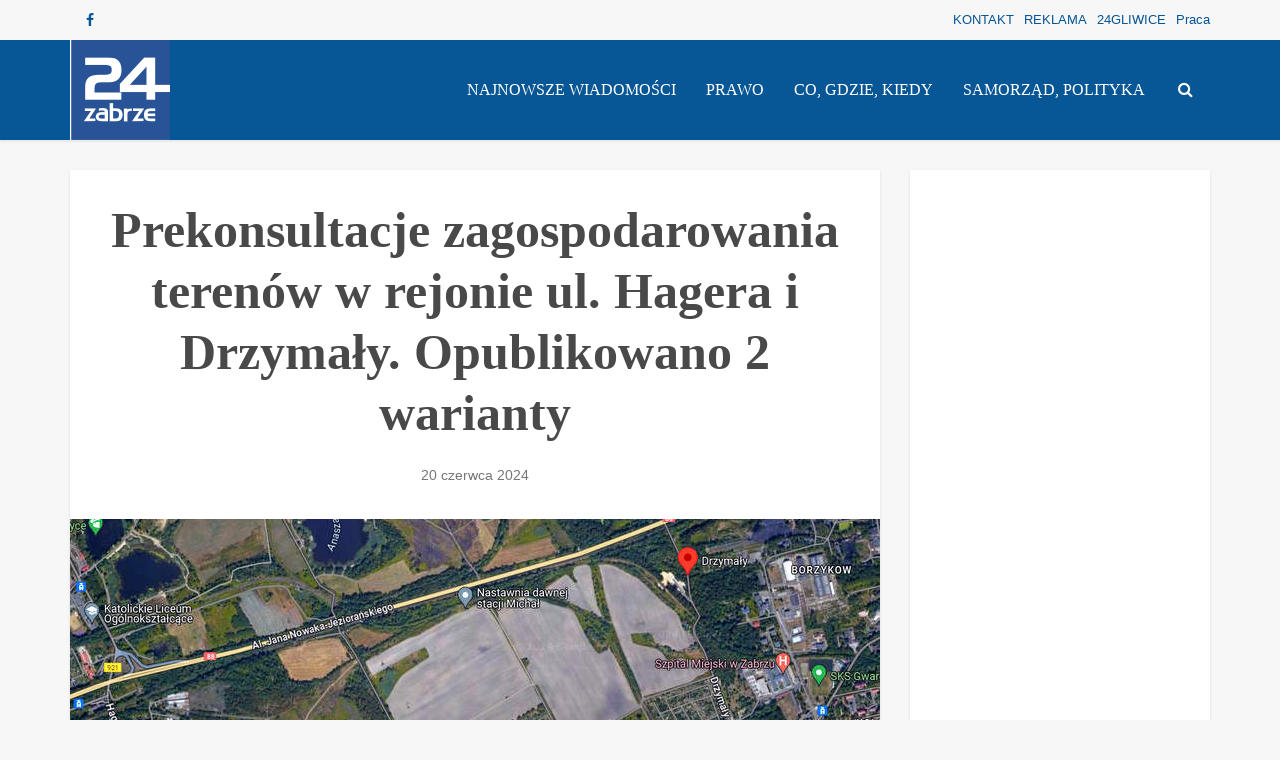

--- FILE ---
content_type: text/html; charset=UTF-8
request_url: https://www.24zabrze.pl/wiadomosci/prekonsultacje-zagospodarowania-terenow-w-rejonie-ul-hagera-i-drzymaly-opublikowano-2-warianty/
body_size: 21556
content:
<!DOCTYPE html><html lang="pl-PL" class="no-js no-svg"><head><script data-no-optimize="1">var litespeed_docref=sessionStorage.getItem("litespeed_docref");litespeed_docref&&(Object.defineProperty(document,"referrer",{get:function(){return litespeed_docref}}),sessionStorage.removeItem("litespeed_docref"));</script> <meta http-equiv="Content-Type" content="text/html; charset=UTF-8" /><meta name="viewport" content="user-scalable=yes, width=device-width, initial-scale=1.0, maximum-scale=1, minimum-scale=1"><link rel="profile" href="https://gmpg.org/xfn/11" /><title>Prekonsultacje zagospodarowania terenów w rejonie ul. Hagera i Drzymały. Opublikowano 2 warianty &#8211; 24zabrze.pl &#8211; Portal Miejski Zabrze | wiadomości</title><meta name='robots' content='max-image-preview:large' /><link rel='dns-prefetch' href='//fonts.googleapis.com' /><link rel="alternate" type="application/rss+xml" title="24zabrze.pl - Portal Miejski Zabrze | wiadomości &raquo; Kanał z wpisami" href="https://www.24zabrze.pl/wiadomosci/feed/" /><link rel="alternate" type="application/rss+xml" title="24zabrze.pl - Portal Miejski Zabrze | wiadomości &raquo; Kanał z komentarzami" href="https://www.24zabrze.pl/wiadomosci/comments/feed/" /><link rel="alternate" title="oEmbed (JSON)" type="application/json+oembed" href="https://www.24zabrze.pl/wiadomosci/wp-json/oembed/1.0/embed?url=https%3A%2F%2Fwww.24zabrze.pl%2Fwiadomosci%2Fprekonsultacje-zagospodarowania-terenow-w-rejonie-ul-hagera-i-drzymaly-opublikowano-2-warianty%2F" /><link rel="alternate" title="oEmbed (XML)" type="text/xml+oembed" href="https://www.24zabrze.pl/wiadomosci/wp-json/oembed/1.0/embed?url=https%3A%2F%2Fwww.24zabrze.pl%2Fwiadomosci%2Fprekonsultacje-zagospodarowania-terenow-w-rejonie-ul-hagera-i-drzymaly-opublikowano-2-warianty%2F&#038;format=xml" />
 <script src="//www.googletagmanager.com/gtag/js?id=G-YJ373ZYN7H"  data-cfasync="false" data-wpfc-render="false" type="text/javascript" async></script> <script data-cfasync="false" data-wpfc-render="false" type="text/javascript">var mi_version = '9.11.1';
				var mi_track_user = true;
				var mi_no_track_reason = '';
								var MonsterInsightsDefaultLocations = {"page_location":"https:\/\/www.24zabrze.pl\/wiadomosci\/prekonsultacje-zagospodarowania-terenow-w-rejonie-ul-hagera-i-drzymaly-opublikowano-2-warianty\/"};
								if ( typeof MonsterInsightsPrivacyGuardFilter === 'function' ) {
					var MonsterInsightsLocations = (typeof MonsterInsightsExcludeQuery === 'object') ? MonsterInsightsPrivacyGuardFilter( MonsterInsightsExcludeQuery ) : MonsterInsightsPrivacyGuardFilter( MonsterInsightsDefaultLocations );
				} else {
					var MonsterInsightsLocations = (typeof MonsterInsightsExcludeQuery === 'object') ? MonsterInsightsExcludeQuery : MonsterInsightsDefaultLocations;
				}

								var disableStrs = [
										'ga-disable-G-YJ373ZYN7H',
									];

				/* Function to detect opted out users */
				function __gtagTrackerIsOptedOut() {
					for (var index = 0; index < disableStrs.length; index++) {
						if (document.cookie.indexOf(disableStrs[index] + '=true') > -1) {
							return true;
						}
					}

					return false;
				}

				/* Disable tracking if the opt-out cookie exists. */
				if (__gtagTrackerIsOptedOut()) {
					for (var index = 0; index < disableStrs.length; index++) {
						window[disableStrs[index]] = true;
					}
				}

				/* Opt-out function */
				function __gtagTrackerOptout() {
					for (var index = 0; index < disableStrs.length; index++) {
						document.cookie = disableStrs[index] + '=true; expires=Thu, 31 Dec 2099 23:59:59 UTC; path=/';
						window[disableStrs[index]] = true;
					}
				}

				if ('undefined' === typeof gaOptout) {
					function gaOptout() {
						__gtagTrackerOptout();
					}
				}
								window.dataLayer = window.dataLayer || [];

				window.MonsterInsightsDualTracker = {
					helpers: {},
					trackers: {},
				};
				if (mi_track_user) {
					function __gtagDataLayer() {
						dataLayer.push(arguments);
					}

					function __gtagTracker(type, name, parameters) {
						if (!parameters) {
							parameters = {};
						}

						if (parameters.send_to) {
							__gtagDataLayer.apply(null, arguments);
							return;
						}

						if (type === 'event') {
														parameters.send_to = monsterinsights_frontend.v4_id;
							var hookName = name;
							if (typeof parameters['event_category'] !== 'undefined') {
								hookName = parameters['event_category'] + ':' + name;
							}

							if (typeof MonsterInsightsDualTracker.trackers[hookName] !== 'undefined') {
								MonsterInsightsDualTracker.trackers[hookName](parameters);
							} else {
								__gtagDataLayer('event', name, parameters);
							}
							
						} else {
							__gtagDataLayer.apply(null, arguments);
						}
					}

					__gtagTracker('js', new Date());
					__gtagTracker('set', {
						'developer_id.dZGIzZG': true,
											});
					if ( MonsterInsightsLocations.page_location ) {
						__gtagTracker('set', MonsterInsightsLocations);
					}
										__gtagTracker('config', 'G-YJ373ZYN7H', {"forceSSL":"true","link_attribution":"true"} );
										window.gtag = __gtagTracker;										(function () {
						/* https://developers.google.com/analytics/devguides/collection/analyticsjs/ */
						/* ga and __gaTracker compatibility shim. */
						var noopfn = function () {
							return null;
						};
						var newtracker = function () {
							return new Tracker();
						};
						var Tracker = function () {
							return null;
						};
						var p = Tracker.prototype;
						p.get = noopfn;
						p.set = noopfn;
						p.send = function () {
							var args = Array.prototype.slice.call(arguments);
							args.unshift('send');
							__gaTracker.apply(null, args);
						};
						var __gaTracker = function () {
							var len = arguments.length;
							if (len === 0) {
								return;
							}
							var f = arguments[len - 1];
							if (typeof f !== 'object' || f === null || typeof f.hitCallback !== 'function') {
								if ('send' === arguments[0]) {
									var hitConverted, hitObject = false, action;
									if ('event' === arguments[1]) {
										if ('undefined' !== typeof arguments[3]) {
											hitObject = {
												'eventAction': arguments[3],
												'eventCategory': arguments[2],
												'eventLabel': arguments[4],
												'value': arguments[5] ? arguments[5] : 1,
											}
										}
									}
									if ('pageview' === arguments[1]) {
										if ('undefined' !== typeof arguments[2]) {
											hitObject = {
												'eventAction': 'page_view',
												'page_path': arguments[2],
											}
										}
									}
									if (typeof arguments[2] === 'object') {
										hitObject = arguments[2];
									}
									if (typeof arguments[5] === 'object') {
										Object.assign(hitObject, arguments[5]);
									}
									if ('undefined' !== typeof arguments[1].hitType) {
										hitObject = arguments[1];
										if ('pageview' === hitObject.hitType) {
											hitObject.eventAction = 'page_view';
										}
									}
									if (hitObject) {
										action = 'timing' === arguments[1].hitType ? 'timing_complete' : hitObject.eventAction;
										hitConverted = mapArgs(hitObject);
										__gtagTracker('event', action, hitConverted);
									}
								}
								return;
							}

							function mapArgs(args) {
								var arg, hit = {};
								var gaMap = {
									'eventCategory': 'event_category',
									'eventAction': 'event_action',
									'eventLabel': 'event_label',
									'eventValue': 'event_value',
									'nonInteraction': 'non_interaction',
									'timingCategory': 'event_category',
									'timingVar': 'name',
									'timingValue': 'value',
									'timingLabel': 'event_label',
									'page': 'page_path',
									'location': 'page_location',
									'title': 'page_title',
									'referrer' : 'page_referrer',
								};
								for (arg in args) {
																		if (!(!args.hasOwnProperty(arg) || !gaMap.hasOwnProperty(arg))) {
										hit[gaMap[arg]] = args[arg];
									} else {
										hit[arg] = args[arg];
									}
								}
								return hit;
							}

							try {
								f.hitCallback();
							} catch (ex) {
							}
						};
						__gaTracker.create = newtracker;
						__gaTracker.getByName = newtracker;
						__gaTracker.getAll = function () {
							return [];
						};
						__gaTracker.remove = noopfn;
						__gaTracker.loaded = true;
						window['__gaTracker'] = __gaTracker;
					})();
									} else {
										console.log("");
					(function () {
						function __gtagTracker() {
							return null;
						}

						window['__gtagTracker'] = __gtagTracker;
						window['gtag'] = __gtagTracker;
					})();
									}</script> 
<script id="zabrz-ready" type="litespeed/javascript">window.advanced_ads_ready=function(e,a){a=a||"complete";var d=function(e){return"interactive"===a?"loading"!==e:"complete"===e};d(document.readyState)?e():document.addEventListener("readystatechange",(function(a){d(a.target.readyState)&&e()}),{once:"interactive"===a})},window.advanced_ads_ready_queue=window.advanced_ads_ready_queue||[]</script> <style id='wp-img-auto-sizes-contain-inline-css' type='text/css'>img:is([sizes=auto i],[sizes^="auto," i]){contain-intrinsic-size:3000px 1500px}
/*# sourceURL=wp-img-auto-sizes-contain-inline-css */</style><style id="litespeed-ccss">.mashsb-toggle-container{display:none;padding:11px 2% 8px;border:10px solid #fff120;position:relative;margin-bottom:10px;margin-top:0}.onoffswitch2{position:relative;display:inline-block;float:left;margin-right:3px;margin-bottom:3px;margin-left:0;background-color:#c5c5c5;color:#fff;width:42px;height:42px;line-height:42px;text-align:center}.onoffswitch2.mash-small{width:28px;height:28px;line-height:28px}.onoffswitch2:before{content:"-";display:inline-block;font-weight:700;font-size:30px;font-family:arial;vertical-align:super}.mashsb-main .mashsb-buttons .mashsb-noshadow{box-shadow:none;-webkit-box-shadow:none}html,body,div,span,h1,a,ins,ul,li,form{border:0;font-size:100%;margin:0;outline:0;padding:0;vertical-align:baseline}html{font-size:62.5%;overflow-y:scroll;overflow-x:hidden;-webkit-text-size-adjust:100%;-ms-text-size-adjust:100%;-ms-touch-action:manipulation;touch-action:manipulation}*,*:before,*:after{-webkit-box-sizing:border-box;-moz-box-sizing:border-box;box-sizing:border-box}body{background:#fff;font-style:inherit;font-weight:inherit;font-family:inherit;-webkit-font-smoothing:antialiased;text-rendering:auto}article,aside,header,main,nav{display:block}ul{list-style:none}a{text-decoration:none}a img{border:0}.container{margin:0 auto;max-width:1140px}.container:after{content:"";display:table;clear:both}.sidebar{width:300px;float:left;padding-top:15px;position:relative;min-height:1px}.vce-main-content{float:left;width:840px;padding:15px 30px 0 0}.vce-sticky .widget:last-child{margin-bottom:0}body,button,input{line-height:1.63}h1{font-style:normal;-ms-word-wrap:break-word;word-wrap:break-word}h1{line-height:1.22;margin-bottom:10px}i{font-style:italic}ins{text-decoration:none}ul{margin:0 0 30px 30px}ul{list-style:disc}li>ul{margin-bottom:0;margin-left:1.5em}img{max-width:100%;height:auto;vertical-align:middle;border:0;-ms-interpolation-mode:bicubic}button,input{font-size:100%;margin:0;vertical-align:baseline}button{border-radius:4px;font-size:14px;line-height:22px;color:#fff;text-align:center;display:inline-block;width:auto;padding:5px 10px;text-decoration:none;border:none;min-width:90px;background-position:center center;-webkit-appearance:none}button::-moz-focus-inner,input::-moz-focus-inner{border:0;padding:0}input[type=text]{color:#666;border:1px solid #ccc;border-radius:4px}input[type=text]{padding:3px}.main-navigation{clear:both;display:block;float:left;width:100%}.main-navigation ul{list-style:none;margin:0;padding:0;text-align:center}.top-nav-menu{list-style:none;margin:0;padding:0}.main-navigation li,.top-nav-menu li{display:inline-block;vertical-align:top;position:relative}.top-nav-menu li{margin:0 10px 0 0}.top-nav-menu li:last-child{margin-right:0}.main-navigation li{font-size:16px}.main-navigation a{display:block;text-decoration:none;line-height:1.25;padding:15px}.nav-menu>li>a{box-shadow:-1px 0 0 0 rgba(0,0,0,.05)}.nav-menu>li:last-child a{box-shadow:-1px 0 0 0 rgba(0,0,0,.05),1px 0 0 0 rgba(0,0,0,.05)}.main-navigation ul ul{position:absolute;top:100%;opacity:0;visibility:hidden;display:block;z-index:99999}.search-header-form-ul{box-shadow:0 3px 6px rgba(0,0,0,.2)}.main-navigation ul ul li{border-bottom:1px solid rgba(0,0,0,.05)}.main-navigation ul ul li:last-child{border-bottom:none}.main-navigation ul li.search-header-wrap>ul{display:block;opacity:0;-webkit-transform:scale(0);-moz-transform:scale(0);-ms-transform:scale(0);-o-transform:scale(0);transform:scale(0)}.search-header-wrap ul{padding:10px;width:295px;right:0;border-radius:2px}.search-header-wrap{width:50px}.search-header-form-ul li{float:left;width:100%}.header-3-wrapper .nav-menu li a{box-shadow:none!important}.header-sticky{position:fixed;top:0;left:0;width:100%;z-index:2000;height:50px;-webkit-backface-visibility:visible;backface-visibility:visible;-webkit-transform:translateY(-200%);-moz-transform:translateY(-200%);transform:translateY(-200%);will-change:transform}.header-sticky .site-title{float:left;padding:4px 0 0}.header-sticky .main-navigation{clear:none;float:right;width:auto}.header-sticky .nav-menu{position:static}.header-sticky .container{position:relative}.header-sticky .site-title img{max-height:28px}.top-nav-menu li a{font-size:13px;line-height:40px}.vce-wrap-left{float:left}.vce-wrap-right{float:right}.vce-wrap-right>ul{float:right}.vce-wrap-left>div{float:left}.site-content:before,.site-content:after{content:'';display:table}.site-content:after{clear:both}.sidebar .widget{line-height:1.57;-moz-box-shadow:0 3px 6px 0 rgba(0,0,0,.09);box-shadow:0 3px 6px 0 rgba(0,0,0,.09);margin:0 0 30px}.widget>div{padding:20px}.widget.vce-no-padding,.widget.vce-no-padding>div{padding:0!important}.nav-menu{position:relative}.vce-search-form{padding:20px}.vce-search-form .vce-search-input{width:200px;display:inline-block;vertical-align:top}.vce-search-submit{vertical-align:top;display:inline-block;width:50px;min-width:50px;height:40px;margin-left:3px;font-size:18px;margin-top:1px}.vce-search-submit{color:#fff}ins{vertical-align:middle}.top-header{font-size:13px;line-height:19px;height:40px}.soc-nav-menu{margin:0;padding:0}.soc-nav-menu li{float:left;list-style:none}.soc-nav-menu li:last-child{margin-right:0}.soc-nav-menu a:before{font-family:"FontAwesome";text-decoration:none}.soc-nav-menu a{position:relative;font-size:14px;line-height:40px;height:40px;width:40px;padding:0 8px;text-decoration:none;display:block;text-align:center}.vce-social-name{opacity:0;display:none;color:#fff;float:right;font-size:12px;margin:0 4px 0 8px}.soc-nav-menu li a[href*="facebook."]:before{content:"\f09a"}.main-header .site-title,.main-header .site-title a{font-size:80px;line-height:80px;text-decoration:none;margin-bottom:0;display:inline-block}.main-header .header-3-wrapper .site-title,.main-header .header-3-wrapper .site-title a{line-height:58px;font-size:60px}.main-header .header-3-wrapper .site-title{font-size:initial;line-height:initial}.main-header .header-3-wrapper .site-title a.has-logo{line-height:50px}.header-sticky .site-title a{font-size:36px;line-height:40px;text-decoration:none}.header-sticky .site-title a.has-logo{line-height:33px}.site-branding{text-align:center}.header-3-wrapper .site-branding{float:left;text-align:left}.header-3-wrapper .main-navigation{width:45px;float:right}.header-3-wrapper .main-navigation{width:auto;clear:none}.header-main-area{position:relative}.header-3-wrapper .site-branding{position:absolute}.header-3-wrapper .nav-menu{position:static}.main-box{padding:0;margin-bottom:30px;float:left;width:100%;-moz-box-shadow:0 3px 6px 0 rgba(0,0,0,.07);box-shadow:0 3px 6px 0 rgba(0,0,0,.07)}.site-content{padding:15px 0 0}.main-header,.main-box,.sidebar .widget,.header-sticky{-moz-box-shadow:0 1px 3px 0 rgba(0,0,0,.1);box-shadow:0 1px 3px 0 rgba(0,0,0,.1)}.search-header-form-ul .vce-search-submit{display:none}.search-header-form-ul .vce-search-form{padding:0}.search-header-form-ul .vce-search-form .vce-search-input{width:100%;border:none;height:36px;font-size:14px}.entry-meta div{line-height:1.29;display:inline-block;text-decoration:none}.entry-meta span,.entry-meta div{white-space:nowrap}.entry-meta>div:first-child:before{content:"";margin:0}.entry-meta>div:before{content:"22";margin:0 5px;font-size:12px}.vce-single .entry-header{margin:30px 0;text-align:center}h1.entry-title{line-height:1.22;margin:0 auto 15px;padding:0;width:95%}.meta-image{position:relative;overflow:hidden;z-index:10;max-width:100%}.vce-single .meta-image img{width:100%}input[type=text]{line-height:normal;width:100%;background:rgba(255,255,255,.2);border:1px solid rgba(0,0,0,.1);height:42px;padding:0 20px 0 10px}button::-moz-focus-inner{padding:0;border:0}.meta-image img{will-change:transform}#back-top{position:fixed;right:20px;bottom:0;z-index:1041;width:40px;height:40px;background:0 0;text-indent:0;color:#e8e8e8;font-size:32px;line-height:26px;padding:4px 0 0;text-align:center;border-radius:5px 5px 0 0}#back-top{display:none}#back-top i{opacity:.7}.vce-responsive-nav{display:none;font-size:32px;line-height:26px;float:left;position:relative;z-index:5000}:root .main-navigation ul ul{opacity:1}body,button,input{font-size:1.9rem}.main-navigation a{font-size:1.6rem}.sidebar .widget{font-size:1.4rem}h1{font-size:5rem}h1.entry-title{font-size:5rem}.entry-meta div{font-size:1.4rem}body{background-color:#f7f7f7;background-repeat:no-repeat;background-size:contain;background-attachment:fixed;background-position:center bottom}body{font-family:'Arimo';font-weight:400}h1,.site-title,.site-title a{font-family:'Fira Sans Condensed';font-weight:800}.main-navigation a{font-family:'Roboto';font-weight:400}body,button,input{color:#303030}h1{color:#494949}a{color:#dd2c2c}button{background-color:#dd2c2c}.entry-meta div{color:#777}.main-box{background:#fff}.main-box-single{background:#fff}.sidebar .widget{background:#fff}.sidebar .widget{color:#444}.top-header{background:#f7f7f7}.top-header,.top-header a{color:#075696}.header-3-wrapper{height:100px}.header-3-wrapper .site-branding{top:0;left:0}.site-title a{color:#111}.main-header{background-color:#075696}.header-3-wrapper .nav-menu>li>a{padding:40px 15px}.header-sticky{background:rgba(7,86,150,.95)}.main-navigation a{color:#fff}.vce-responsive-nav{color:#fff}.main-navigation ul ul{background-color:#110e7f}.search-header-wrap ul{border-top:2px solid #fff}#back-top{background:#323232}.nav-menu li a{text-transform:uppercase}.fa{display:inline-block;font:normal normal normal 14px/1 FontAwesome;font-size:inherit;text-rendering:auto;-webkit-font-smoothing:antialiased;-moz-osx-font-smoothing:grayscale}.fa-search:before{content:"\f002"}.fa-bars:before{content:"\f0c9"}.fa-angle-up:before{content:"\f106"}@media only screen and (min-width:1024px) and (max-width:1200px){.container{max-width:1000px}.vce-main-content{width:700px}.main-navigation ul ul{display:none}.top-header{overflow:hidden}.header-sticky .main-navigation a{padding:15px 10px}.main-navigation a{padding:15px 9px 15px}.search-header-wrap a{padding:15px}.header-3-wrapper .site-branding{max-width:300px}h1.entry-title{width:540px}.entry-title{display:block}}@media only screen and (min-width:670px) and (max-width:1023px){.header-sticky .main-navigation a{padding:15px 10px}.header-3-wrapper .site-branding{max-width:300px}.header-3-wrapper .nav-menu>li>a{padding:0 15px}h1.entry-title{width:540px}.entry-title{display:block}}@media only screen and (max-width:1023px){.container{max-width:90%}.vce-main-content{width:100%;padding:15px 0!important}.main-navigation ul ul{display:none}.vce-res-nav{float:left;position:absolute;left:0}.header-3-wrapper{height:50px!important;padding-top:0!important;text-align:center}.header-3-wrapper .site-branding{position:relative;float:none;top:0!important;left:initial!important;text-align:center;max-width:initial;padding:3px 0 7px}.site-branding{padding:4px 0 7px;display:inline-block}.site-branding img{max-width:120px;max-height:28px}.header-sticky .site-title{float:none;display:inline-block;padding:0}.header-sticky .vce-responsive-nav{position:absolute;left:0}.header-sticky{text-align:center}.main-header .header-3-wrapper .site-title,.main-header .header-3-wrapper .site-title a.has-logo{line-height:40px!important;font-size:26px!important}.sidebar{margin:0 auto 20px;float:none!important;display:block;clear:both;padding-top:0!important;width:100%;max-width:300px}h1.entry-title{max-width:100%}.vce-responsive-nav{display:block;margin:10px 0 9px}.nav-menu,.top-header{display:none}.main-header .site-title,.main-header .site-title a{line-height:36px!important;font-size:40px!important}li>ul{margin:0}}@media only screen and (min-width:200px) and (max-width:670px){html{margin-top:0!important;overflow-x:visible}html body,button,input{font-size:14px;line-height:22px}.container{max-width:95%}.vce-main-content{padding:0 0 10px!important}.main-box,.sidebar .widget{margin-bottom:10px}.vce-wrap-left,.vce-wrap-right{width:100%;max-width:100%;text-align:center}.vce-single .entry-header{margin:20px 0}.vce-wrap-left,.vce-wrap-right{text-align:center}body h1.entry-title{font-size:24px;line-height:1.4;padding:0 20px;max-width:80%;margin-top:5px;margin-bottom:5px}body h1{font-size:24px;line-height:34px;margin-bottom:10px}.vce-wrap-right>ul{float:none;display:inline-block;margin:10px 0 0}.entry-meta div{font-size:1.2rem!important}.vce-search-submit{position:absolute;right:0}}ins.adsbygoogle{background-color:transparent;padding:0}</style><link rel="preload" data-asynced="1" data-optimized="2" as="style" onload="this.onload=null;this.rel='stylesheet'" href="https://www.24zabrze.pl/wiadomosci/wp-content/litespeed/ucss/79f616e6749514461ac9e1489dd83d92.css?ver=90b41" /><script data-optimized="1" type="litespeed/javascript" data-src="https://www.24zabrze.pl/wiadomosci/wp-content/plugins/litespeed-cache/assets/js/css_async.min.js"></script> <style id='vce-style-inline-css' type='text/css'>body, button, input, select, textarea {font-size: 1.9rem;}.vce-single .entry-headline p{font-size: 3.0rem;}.main-navigation a{font-size: 1.6rem;}.sidebar .widget-title{font-size: 1.8rem;}.sidebar .widget, .vce-lay-c .entry-content, .vce-lay-h .entry-content {font-size: 1.4rem;}.vce-featured-link-article{font-size: 5.2rem;}.vce-featured-grid-big.vce-featured-grid .vce-featured-link-article{font-size: 3.4rem;}.vce-featured-grid .vce-featured-link-article{font-size: 2.2rem;}h1 { font-size: 5.0rem; }h2 { font-size: 3.4rem; }h3 { font-size: 2.9rem; }h4 { font-size: 2.5rem; }h5 { font-size: 2.0rem; }h6 { font-size: 1.8rem; }.comment-reply-title, .main-box-title{font-size: 2.2rem;}h1.entry-title{font-size: 5.0rem;}.vce-lay-a .entry-title a{font-size: 5.0rem;}.vce-lay-b .entry-title{font-size: 2.8rem;}.vce-lay-c .entry-title, .vce-sid-none .vce-lay-c .entry-title{font-size: 2.8rem;}.vce-lay-d .entry-title{font-size: 1.7rem;}.vce-lay-e .entry-title{font-size: 1.6rem;}.vce-lay-f .entry-title{font-size: 1.4rem;}.vce-lay-g .entry-title a, .vce-lay-g .entry-title a:hover{font-size: 4.0rem;}.vce-lay-h .entry-title{font-size: 2.8rem;}.entry-meta div,.entry-meta div a,.vce-lay-g .meta-item,.vce-lay-c .meta-item{font-size: 1.4rem;}.vce-lay-d .meta-category a,.vce-lay-d .entry-meta div,.vce-lay-d .entry-meta div a,.vce-lay-e .entry-meta div,.vce-lay-e .entry-meta div a,.vce-lay-e .fn,.vce-lay-e .meta-item{font-size: 1.3rem;}body {background-color:#f7f7f7;background-repeat:no-repeat;background-size:contain;background-attachment:fixed;background-position:center bottom;}body,.mks_author_widget h3,.site-description,.meta-category a,textarea {font-family: 'Arimo';font-weight: 400;}h1,h2,h3,h4,h5,h6,blockquote,.vce-post-link,.site-title,.site-title a,.main-box-title,.comment-reply-title,.entry-title a,.vce-single .entry-headline p,.vce-prev-next-link,.author-title,.mks_pullquote,.widget_rss ul li .rsswidget,#bbpress-forums .bbp-forum-title,#bbpress-forums .bbp-topic-permalink {font-family: 'Fira Sans Condensed';font-weight: 800;}.main-navigation a,.sidr a{font-family: 'Roboto';font-weight: 400;}.vce-single .entry-content,.vce-single .entry-headline,.vce-single .entry-footer,.vce-share-bar {width: 730px;}.vce-lay-a .lay-a-content{width: 730px;max-width: 730px;}.vce-page .entry-content,.vce-page .entry-title-page {width: 760px;}.vce-sid-none .vce-single .entry-content,.vce-sid-none .vce-single .entry-headline,.vce-sid-none .vce-single .entry-footer {width: 760px;}.vce-sid-none .vce-page .entry-content,.vce-sid-none .vce-page .entry-title-page,.error404 .entry-content {width: 600px;max-width: 600px;}body, button, input, select, textarea{color: #303030;}h1,h2,h3,h4,h5,h6,.entry-title a,.prev-next-nav a,#bbpress-forums .bbp-forum-title, #bbpress-forums .bbp-topic-permalink,.woocommerce ul.products li.product .price .amount{color: #494949;}a,.entry-title a:hover,.vce-prev-next-link:hover,.vce-author-links a:hover,.required,.error404 h4,.prev-next-nav a:hover,#bbpress-forums .bbp-forum-title:hover, #bbpress-forums .bbp-topic-permalink:hover,.woocommerce ul.products li.product h3:hover,.woocommerce ul.products li.product h3:hover mark,.main-box-title a:hover{color: #dd2c2c;}.vce-square,.vce-main-content .mejs-controls .mejs-time-rail .mejs-time-current,button,input[type="button"],input[type="reset"],input[type="submit"],.vce-button,.pagination-wapper a,#vce-pagination .next.page-numbers,#vce-pagination .prev.page-numbers,#vce-pagination .page-numbers,#vce-pagination .page-numbers.current,.vce-link-pages a,#vce-pagination a,.vce-load-more a,.vce-slider-pagination .owl-nav > div,.vce-mega-menu-posts-wrap .owl-nav > div,.comment-reply-link:hover,.vce-featured-section a,.vce-lay-g .vce-featured-info .meta-category a,.vce-404-menu a,.vce-post.sticky .meta-image:before,#vce-pagination .page-numbers:hover,#bbpress-forums .bbp-pagination .current,#bbpress-forums .bbp-pagination a:hover,.woocommerce #respond input#submit,.woocommerce a.button,.woocommerce button.button,.woocommerce input.button,.woocommerce ul.products li.product .added_to_cart,.woocommerce #respond input#submit:hover,.woocommerce a.button:hover,.woocommerce button.button:hover,.woocommerce input.button:hover,.woocommerce ul.products li.product .added_to_cart:hover,.woocommerce #respond input#submit.alt,.woocommerce a.button.alt,.woocommerce button.button.alt,.woocommerce input.button.alt,.woocommerce #respond input#submit.alt:hover, .woocommerce a.button.alt:hover, .woocommerce button.button.alt:hover, .woocommerce input.button.alt:hover,.woocommerce span.onsale,.woocommerce .widget_price_filter .ui-slider .ui-slider-range,.woocommerce .widget_price_filter .ui-slider .ui-slider-handle,.comments-holder .navigation .page-numbers.current,.vce-lay-a .vce-read-more:hover,.vce-lay-c .vce-read-more:hover,body div.wpforms-container-full .wpforms-form input[type=submit], body div.wpforms-container-full .wpforms-form button[type=submit], body div.wpforms-container-full .wpforms-form .wpforms-page-button,body div.wpforms-container-full .wpforms-form input[type=submit]:hover, body div.wpforms-container-full .wpforms-form button[type=submit]:hover, body div.wpforms-container-full .wpforms-form .wpforms-page-button:hover,.wp-block-search__button {background-color: #dd2c2c;}#vce-pagination .page-numbers,.comments-holder .navigation .page-numbers{background: transparent;color: #dd2c2c;border: 1px solid #dd2c2c;}.comments-holder .navigation .page-numbers:hover{background: #dd2c2c;border: 1px solid #dd2c2c;}.bbp-pagination-links a{background: transparent;color: #dd2c2c;border: 1px solid #dd2c2c !important;}#vce-pagination .page-numbers.current,.bbp-pagination-links span.current,.comments-holder .navigation .page-numbers.current{border: 1px solid #dd2c2c;}.widget_categories .cat-item:before,.widget_categories .cat-item .count{background: #dd2c2c;}.comment-reply-link,.vce-lay-a .vce-read-more,.vce-lay-c .vce-read-more{border: 1px solid #dd2c2c;}.entry-meta div,.entry-meta-count,.entry-meta div a,.comment-metadata a,.meta-category span,.meta-author-wrapped,.wp-caption .wp-caption-text,.widget_rss .rss-date,.sidebar cite,.site-footer cite,.sidebar .vce-post-list .entry-meta div,.sidebar .vce-post-list .entry-meta div a,.sidebar .vce-post-list .fn,.sidebar .vce-post-list .fn a,.site-footer .vce-post-list .entry-meta div,.site-footer .vce-post-list .entry-meta div a,.site-footer .vce-post-list .fn,.site-footer .vce-post-list .fn a,#bbpress-forums .bbp-topic-started-by,#bbpress-forums .bbp-topic-started-in,#bbpress-forums .bbp-forum-info .bbp-forum-content,#bbpress-forums p.bbp-topic-meta,span.bbp-admin-links a,.bbp-reply-post-date,#bbpress-forums li.bbp-header,#bbpress-forums li.bbp-footer,.woocommerce .woocommerce-result-count,.woocommerce .product_meta{color: #777777;}.main-box-title, .comment-reply-title, .main-box-head{background: #f2f2f2;color: #a5a5a5;}.main-box-title a{color: #a5a5a5;}.sidebar .widget .widget-title a{color: #a5a5a5;}.main-box,.comment-respond,.prev-next-nav{background: #ffffff;}.vce-post,ul.comment-list > li.comment,.main-box-single,.ie8 .vce-single,#disqus_thread,.vce-author-card,.vce-author-card .vce-content-outside,.mks-bredcrumbs-container,ul.comment-list > li.pingback{background: #ffffff;}.mks_tabs.horizontal .mks_tab_nav_item.active{border-bottom: 1px solid #ffffff;}.mks_tabs.horizontal .mks_tab_item,.mks_tabs.vertical .mks_tab_nav_item.active,.mks_tabs.horizontal .mks_tab_nav_item.active{background: #ffffff;}.mks_tabs.vertical .mks_tab_nav_item.active{border-right: 1px solid #ffffff;}#vce-pagination,.vce-slider-pagination .owl-controls,.vce-content-outside,.comments-holder .navigation{background: #ffffff;}.sidebar .widget-title{background: #f7f7f7;color: #075696;}.sidebar .widget{background: #ffffff;}.sidebar .widget,.sidebar .widget li a,.sidebar .mks_author_widget h3 a,.sidebar .mks_author_widget h3,.sidebar .vce-search-form .vce-search-input,.sidebar .vce-search-form .vce-search-input:focus{color: #444444;}.sidebar .widget li a:hover,.sidebar .widget a,.widget_nav_menu li.menu-item-has-children:hover:after,.widget_pages li.page_item_has_children:hover:after{color: #075696;}.sidebar .tagcloud a {border: 1px solid #075696;}.sidebar .mks_author_link,.sidebar .tagcloud a:hover,.sidebar .mks_themeforest_widget .more,.sidebar button,.sidebar input[type="button"],.sidebar input[type="reset"],.sidebar input[type="submit"],.sidebar .vce-button,.sidebar .bbp_widget_login .button{background-color: #075696;}.sidebar .mks_author_widget .mks_autor_link_wrap,.sidebar .mks_themeforest_widget .mks_read_more,.widget .meks-instagram-follow-link {background: #f3f3f3;}.sidebar #wp-calendar caption,.sidebar .recentcomments,.sidebar .post-date,.sidebar #wp-calendar tbody{color: rgba(68,68,68,0.7);}.site-footer{background: #373941;}.site-footer .widget-title{color: #ffffff;}.site-footer,.site-footer .widget,.site-footer .widget li a,.site-footer .mks_author_widget h3 a,.site-footer .mks_author_widget h3,.site-footer .vce-search-form .vce-search-input,.site-footer .vce-search-form .vce-search-input:focus{color: #ffffff;}.site-footer .widget li a:hover,.site-footer .widget a,.site-info a{color: #dddddd;}.site-footer .tagcloud a {border: 1px solid #dddddd;}.site-footer .mks_author_link,.site-footer .mks_themeforest_widget .more,.site-footer button,.site-footer input[type="button"],.site-footer input[type="reset"],.site-footer input[type="submit"],.site-footer .vce-button,.site-footer .tagcloud a:hover{background-color: #dddddd;}.site-footer #wp-calendar caption,.site-footer .recentcomments,.site-footer .post-date,.site-footer #wp-calendar tbody,.site-footer .site-info{color: rgba(255,255,255,0.7);}.top-header,.top-nav-menu li .sub-menu{background: #f7f7f7;}.top-header,.top-header a{color: #075696;}.top-header .vce-search-form .vce-search-input,.top-header .vce-search-input:focus,.top-header .vce-search-submit{color: #075696;}.top-header .vce-search-form .vce-search-input::-webkit-input-placeholder { color: #075696;}.top-header .vce-search-form .vce-search-input:-moz-placeholder { color: #075696;}.top-header .vce-search-form .vce-search-input::-moz-placeholder { color: #075696;}.top-header .vce-search-form .vce-search-input:-ms-input-placeholder { color: #075696;}.header-1-wrapper{height: 100px;padding-top: 0px;}.header-2-wrapper,.header-3-wrapper{height: 100px;}.header-2-wrapper .site-branding,.header-3-wrapper .site-branding{top: 0px;left: 0px;}.site-title a, .site-title a:hover{color: #111111;}.site-description{color: #aaaaaa;}.main-header{background-color: #075696;}.header-bottom-wrapper{background: #424242;}.vce-header-ads{margin: 5px 0;}.header-3-wrapper .nav-menu > li > a{padding: 40px 15px;}.header-sticky,.sidr{background: rgba(7,86,150,0.95);}.ie8 .header-sticky{background: #075696;}.main-navigation a,.nav-menu .vce-mega-menu > .sub-menu > li > a,.sidr li a,.vce-menu-parent{color: #ffffff;}.nav-menu > li:hover > a,.nav-menu > .current_page_item > a,.nav-menu > .current-menu-item > a,.nav-menu > .current-menu-ancestor > a,.main-navigation a.vce-item-selected,.main-navigation ul ul li:hover > a,.nav-menu ul .current-menu-item a,.nav-menu ul .current_page_item a,.vce-menu-parent:hover,.sidr li a:hover,.sidr li.sidr-class-current_page_item > a,.main-navigation li.current-menu-item.fa:before,.vce-responsive-nav{color: #ffffff;}#sidr-id-vce_main_navigation_menu .soc-nav-menu li a:hover {color: #075696;}.nav-menu > li:hover > a,.nav-menu > .current_page_item > a,.nav-menu > .current-menu-item > a,.nav-menu > .current-menu-ancestor > a,.main-navigation a.vce-item-selected,.main-navigation ul ul,.header-sticky .nav-menu > .current_page_item:hover > a,.header-sticky .nav-menu > .current-menu-item:hover > a,.header-sticky .nav-menu > .current-menu-ancestor:hover > a,.header-sticky .main-navigation a.vce-item-selected:hover{background-color: #110e7f;}.search-header-wrap ul {border-top: 2px solid #ffffff;}.vce-cart-icon a.vce-custom-cart span,.sidr-class-vce-custom-cart .sidr-class-vce-cart-count {background: #ffffff;font-family: 'Arimo';}.vce-border-top .main-box-title{border-top: 2px solid #dd2c2c;}.tagcloud a:hover,.sidebar .widget .mks_author_link,.sidebar .widget.mks_themeforest_widget .more,.site-footer .widget .mks_author_link,.site-footer .widget.mks_themeforest_widget .more,.vce-lay-g .entry-meta div,.vce-lay-g .fn,.vce-lay-g .fn a{color: #FFF;}.vce-featured-header .vce-featured-header-background{opacity: 0.1}.vce-featured-grid .vce-featured-header-background,.vce-post-big .vce-post-img:after,.vce-post-slider .vce-post-img:after{opacity: 0.1}.vce-featured-grid .owl-item:hover .vce-grid-text .vce-featured-header-background,.vce-post-big li:hover .vce-post-img:after,.vce-post-slider li:hover .vce-post-img:after {opacity: 0.5}.vce-featured-grid.vce-featured-grid-big .vce-featured-header-background,.vce-post-big .vce-post-img:after,.vce-post-slider .vce-post-img:after{opacity: 0.5}.vce-featured-grid.vce-featured-grid-big .owl-item:hover .vce-grid-text .vce-featured-header-background,.vce-post-big li:hover .vce-post-img:after,.vce-post-slider li:hover .vce-post-img:after {opacity: 0.8}#back-top {background: #323232}.sidr input[type=text]{background: rgba(255,255,255,0.1);color: rgba(255,255,255,0.5);}.is-style-solid-color{background-color: #dd2c2c;color: #ffffff;}.wp-block-image figcaption{color: #777777;}.wp-block-cover .wp-block-cover-image-text, .wp-block-cover .wp-block-cover-text, .wp-block-cover h2, .wp-block-cover-image .wp-block-cover-image-text, .wp-block-cover-image .wp-block-cover-text, .wp-block-cover-image h2,p.has-drop-cap:not(:focus)::first-letter,p.wp-block-subhead{font-family: 'Fira Sans Condensed';font-weight: 800;}.wp-block-cover .wp-block-cover-image-text, .wp-block-cover .wp-block-cover-text, .wp-block-cover h2, .wp-block-cover-image .wp-block-cover-image-text, .wp-block-cover-image .wp-block-cover-text, .wp-block-cover-image h2{font-size: 2.5rem;}p.wp-block-subhead{font-size: 3.0rem;}.wp-block-button__link{background: #dd2c2c}.wp-block-search .wp-block-search__button{color: #ffffff}.meta-image:hover a img,.vce-lay-h .img-wrap:hover .meta-image > img,.img-wrp:hover img,.vce-gallery-big:hover img,.vce-gallery .gallery-item:hover img,.wp-block-gallery .blocks-gallery-item:hover img,.vce_posts_widget .vce-post-big li:hover img,.vce-featured-grid .owl-item:hover img,.vce-post-img:hover img,.mega-menu-img:hover img{-webkit-transform: scale(1.1);-moz-transform: scale(1.1);-o-transform: scale(1.1);-ms-transform: scale(1.1);transform: scale(1.1);}.has-small-font-size{ font-size: 1.2rem;}.has-large-font-size{ font-size: 1.9rem;}.has-huge-font-size{ font-size: 2.3rem;}@media(min-width: 671px){.has-small-font-size{ font-size: 1.6rem;}.has-normal-font-size{ font-size: 1.9rem;}.has-large-font-size{ font-size: 2.5rem;}.has-huge-font-size{ font-size: 3.3rem;}}.has-vce-acc-background-color{ background-color: #dd2c2c;}.has-vce-acc-color{ color: #dd2c2c;}.has-vce-meta-background-color{ background-color: #777777;}.has-vce-meta-color{ color: #777777;}.has-vce-txt-background-color{ background-color: #303030;}.has-vce-txt-color{ color: #303030;}.has-vce-bg-background-color{ background-color: #ffffff;}.has-vce-bg-color{ color: #ffffff;}.has-vce-cat-0-background-color{ background-color: ;}.has-vce-cat-0-color{ color: ;}.has-vce-cat-5878-background-color{ background-color: #dd3333;}.has-vce-cat-5878-color{ color: #dd3333;}.has-vce-cat-1129-background-color{ background-color: #ffffff;}.has-vce-cat-1129-color{ color: #ffffff;}a.category-5878, .sidebar .widget .vce-post-list a.category-5878{ color: #dd3333;}body.category-5878 .main-box-title, .main-box-title.cat-5878 { border-top: 2px solid #dd3333;}.widget_categories li.cat-item-5878 .count { background: #dd3333;}.widget_categories li.cat-item-5878:before { background:#dd3333;}.vce-featured-section .category-5878, .vce-post-big .meta-category a.category-5878, .vce-post-slider .meta-category a.category-5878{ background-color: #dd3333;}.vce-lay-g .vce-featured-info .meta-category a.category-5878{ background-color: #dd3333;}.vce-lay-h header .meta-category a.category-5878{ background-color: #dd3333;}a.category-1129, .sidebar .widget .vce-post-list a.category-1129{ color: #ffffff;}body.category-1129 .main-box-title, .main-box-title.cat-1129 { border-top: 2px solid #ffffff;}.widget_categories li.cat-item-1129 .count { background: #ffffff;}.widget_categories li.cat-item-1129:before { background:#ffffff;}.vce-featured-section .category-1129, .vce-post-big .meta-category a.category-1129, .vce-post-slider .meta-category a.category-1129{ background-color: #ffffff;}.vce-lay-g .vce-featured-info .meta-category a.category-1129{ background-color: #ffffff;}.vce-lay-h header .meta-category a.category-1129{ background-color: #ffffff;}.nav-menu li a{text-transform: uppercase;}.main-box-title{text-transform: uppercase;}.sidebar .widget-title{text-transform: uppercase;}.vce-featured-link-article{text-transform: uppercase;}
/*# sourceURL=vce-style-inline-css */</style> <script id="post-views-counter-frontend-js-before" type="litespeed/javascript">var pvcArgsFrontend={"mode":"rest_api","postID":109881,"requestURL":"https:\/\/www.24zabrze.pl\/wiadomosci\/wp-json\/post-views-counter\/view-post\/109881","nonce":"c30f20f4d8","dataStorage":"cookies","multisite":!1,"path":"\/wiadomosci\/","domain":""}</script> <script type="litespeed/javascript" data-src="https://www.24zabrze.pl/wiadomosci/wp-content/plugins/google-analytics-for-wordpress/assets/js/frontend-gtag.min.js" id="monsterinsights-frontend-script-js" data-wp-strategy="async"></script> <script data-cfasync="false" data-wpfc-render="false" type="text/javascript" id='monsterinsights-frontend-script-js-extra'>/*  */
var monsterinsights_frontend = {"js_events_tracking":"true","download_extensions":"doc,pdf,ppt,zip,xls,docx,pptx,xlsx","inbound_paths":"[{\"path\":\"\\\/go\\\/\",\"label\":\"affiliate\"},{\"path\":\"\\\/recommend\\\/\",\"label\":\"affiliate\"}]","home_url":"https:\/\/www.24zabrze.pl\/wiadomosci","hash_tracking":"false","v4_id":"G-YJ373ZYN7H"};/*  */</script> <script type="litespeed/javascript" data-src="https://www.24zabrze.pl/wiadomosci/wp-includes/js/jquery/jquery.min.js" id="jquery-core-js"></script> <script id="advanced-ads-advanced-js-js-extra" type="litespeed/javascript">var advads_options={"blog_id":"1","privacy":{"enabled":!1,"state":"not_needed"}}</script> <script id="advanced_ads_pro/visitor_conditions-js-extra" type="litespeed/javascript">var advanced_ads_pro_visitor_conditions={"referrer_cookie_name":"advanced_ads_pro_visitor_referrer","referrer_exdays":"365","page_impr_cookie_name":"advanced_ads_page_impressions","page_impr_exdays":"3650"}</script> <link rel="https://api.w.org/" href="https://www.24zabrze.pl/wiadomosci/wp-json/" /><link rel="alternate" title="JSON" type="application/json" href="https://www.24zabrze.pl/wiadomosci/wp-json/wp/v2/posts/109881" /><link rel="EditURI" type="application/rsd+xml" title="RSD" href="https://www.24zabrze.pl/wiadomosci/xmlrpc.php?rsd" /><link rel="canonical" href="https://www.24zabrze.pl/wiadomosci/prekonsultacje-zagospodarowania-terenow-w-rejonie-ul-hagera-i-drzymaly-opublikowano-2-warianty/" /><meta name="generator" content="Redux 4.5.10" /><style type="text/css">.recentcomments a{display:inline !important;padding:0 !important;margin:0 !important;}</style> <script type="litespeed/javascript">var advadsCfpQueue=[];var advadsCfpAd=function(adID){if('undefined'===typeof advadsProCfp){advadsCfpQueue.push(adID)}else{advadsProCfp.addElement(adID)}}</script> <script type="litespeed/javascript" data-src="https://pagead2.googlesyndication.com/pagead/js/adsbygoogle.js?client=ca-pub-6075288733377292"
     crossorigin="anonymous"></script><style>ins.adsbygoogle { background-color: transparent; padding: 0; }</style><script  type="litespeed/javascript" data-src="https://pagead2.googlesyndication.com/pagead/js/adsbygoogle.js?client=ca-pub-6075288733377292" crossorigin="anonymous"></script><link rel="icon" href="https://www.24zabrze.pl/wiadomosci/wp-content/uploads/2025/12/cropped-favicon-24zabrze-32x32.png" sizes="32x32" /><link rel="icon" href="https://www.24zabrze.pl/wiadomosci/wp-content/uploads/2025/12/cropped-favicon-24zabrze-192x192.png" sizes="192x192" /><link rel="apple-touch-icon" href="https://www.24zabrze.pl/wiadomosci/wp-content/uploads/2025/12/cropped-favicon-24zabrze-180x180.png" /><meta name="msapplication-TileImage" content="https://www.24zabrze.pl/wiadomosci/wp-content/uploads/2025/12/cropped-favicon-24zabrze-270x270.png" /><style type="text/css" id="wp-custom-css">.tloreklamaa4 {
	background: transparent;
	border: solid 0px #f7f7f7;
box-shadow: 0px 0px 0px

	
}


@media only screen and (max-width: 670px) and (min-width: 200px){
p {
    font-size: 18px;
    line-height: 28px;
}
}</style></head><div id="cab957b2059f986a9c77f7a54cf8b8c02"></div><body data-rsssl=1 class="wp-singular post-template-default single single-post postid-109881 single-format-standard wp-embed-responsive wp-theme-voice vce-sid-right voice-v_3_0_2"><div id="vce-main"><header id="header" class="main-header"><div class="top-header"><div class="container"><div class="vce-wrap-left"><div class="menu-social-menu-container"><ul id="vce_social_menu" class="soc-nav-menu"><li id="menu-item-59" class="menu-item menu-item-type-custom menu-item-object-custom menu-item-59"><a href="https://www.facebook.com/"><span class="vce-social-name">Facebook</span></a></li></ul></div></div><div class="vce-wrap-right"><ul id="vce_top_navigation_menu" class="top-nav-menu"><li id="menu-item-75393" class="menu-item menu-item-type-post_type menu-item-object-page menu-item-75393"><a href="https://www.24zabrze.pl/wiadomosci/kontakt/" title="Kontakt z redakcją">KONTAKT</a></li><li id="menu-item-86718" class="menu-item menu-item-type-post_type menu-item-object-page menu-item-86718"><a href="https://www.24zabrze.pl/wiadomosci/reklama/">REKLAMA</a></li><li id="menu-item-76899" class="menu-item menu-item-type-custom menu-item-object-custom menu-item-76899"><a href="https://www.24gliwice.pl/wiadomosci/category/wszystko/">24GLIWICE</a></li><li id="menu-item-77909" class="menu-item menu-item-type-custom menu-item-object-custom menu-item-77909"><a href="https://www.pracuj.pl/praca/zabrze;wp">Praca</a></li></ul></div></div></div><div class="container header-main-area header-3-wrapper"><div class="vce-res-nav">
<a class="vce-responsive-nav" href="#sidr-main"><i class="fa fa-bars"></i></a></div><div class="site-branding">
<span class="site-title"><a href="https://www.24zabrze.pl/wiadomosci/" rel="home" class="has-logo"><picture class="vce-logo"><source media="(min-width: 1024px)" srcset="https://www.24zabrze.pl/wiadomosci/wp-content/uploads/2017/06/24-loga-menu-z.gif, https://www.24zabrze.pl/wiadomosci/wp-content/uploads/2017/06/24-loga-menu-z200.gif 2x"><source srcset="https://www.24zabrze.pl/wiadomosci/wp-content/uploads/2017/06/24zabrze-sticky.gif"><img data-lazyloaded="1" src="[data-uri]" width="100" height="100" data-src="https://www.24zabrze.pl/wiadomosci/wp-content/uploads/2017/06/24-loga-menu-z.gif" alt="24zabrze.pl - Portal Miejski Zabrze | wiadomości"></picture></a></span></div><nav id="site-navigation" class="main-navigation" role="navigation"><ul id="vce_main_navigation_menu" class="nav-menu"><li id="menu-item-103003" class="menu-item menu-item-type-taxonomy menu-item-object-category current-post-ancestor current-menu-parent current-post-parent menu-item-103003 vce-cat-1"><a href="https://www.24zabrze.pl/wiadomosci/category/wszystko/">NAJNOWSZE WIADOMOŚCI</a><li id="menu-item-103007" class="menu-item menu-item-type-taxonomy menu-item-object-category menu-item-103007 vce-cat-5"><a href="https://www.24zabrze.pl/wiadomosci/category/prawo/">Prawo</a><li id="menu-item-103000" class="menu-item menu-item-type-taxonomy menu-item-object-category menu-item-103000 vce-cat-11756"><a href="https://www.24zabrze.pl/wiadomosci/category/kultura/">CO, GDZIE, KIEDY</a><li id="menu-item-103008" class="menu-item menu-item-type-taxonomy menu-item-object-category current-post-ancestor current-menu-parent current-post-parent menu-item-103008 vce-cat-8"><a href="https://www.24zabrze.pl/wiadomosci/category/referendum/">Samorząd, polityka</a><li class="search-header-wrap"><a class="search_header" href="javascript:void(0)"><i class="fa fa-search"></i></a><ul class="search-header-form-ul"><li><form class="vce-search-form" action="https://www.24zabrze.pl/wiadomosci/" method="get">
<input name="s" class="vce-search-input" size="20" type="text" value="Wpisz szukane słowo" onfocus="(this.value == 'Wpisz szukane słowo') && (this.value = '')" onblur="(this.value == '') && (this.value = 'Wpisz szukane słowo')" placeholder="Wpisz szukane słowo" />
<button type="submit" class="vce-search-submit"><i class="fa fa-search"></i></button></form></li></ul></li></ul></nav></div></header><div id="sticky_header" class="header-sticky"><div class="container"><div class="vce-res-nav">
<a class="vce-responsive-nav" href="#sidr-main"><i class="fa fa-bars"></i></a></div><div class="site-branding">
<span class="site-title"><a href="https://www.24zabrze.pl/wiadomosci/" rel="home" class="has-logo"><picture class="vce-logo"><source media="(min-width: 1024px)" srcset="https://www.24zabrze.pl/wiadomosci/wp-content/uploads/2017/06/24zabrze-sticky.gif"><source srcset="https://www.24zabrze.pl/wiadomosci/wp-content/uploads/2017/06/24zabrze-sticky.gif"><img data-lazyloaded="1" src="[data-uri]" width="51" height="40" data-src="https://www.24zabrze.pl/wiadomosci/wp-content/uploads/2017/06/24zabrze-sticky.gif" alt="24zabrze.pl - Portal Miejski Zabrze | wiadomości"></picture></a></span></div><nav id="site-navigation" class="main-navigation" role="navigation"><ul id="vce_main_navigation_menu" class="nav-menu"><li class="menu-item menu-item-type-taxonomy menu-item-object-category current-post-ancestor current-menu-parent current-post-parent menu-item-103003 vce-cat-1"><a href="https://www.24zabrze.pl/wiadomosci/category/wszystko/">NAJNOWSZE WIADOMOŚCI</a><li class="menu-item menu-item-type-taxonomy menu-item-object-category menu-item-103007 vce-cat-5"><a href="https://www.24zabrze.pl/wiadomosci/category/prawo/">Prawo</a><li class="menu-item menu-item-type-taxonomy menu-item-object-category menu-item-103000 vce-cat-11756"><a href="https://www.24zabrze.pl/wiadomosci/category/kultura/">CO, GDZIE, KIEDY</a><li class="menu-item menu-item-type-taxonomy menu-item-object-category current-post-ancestor current-menu-parent current-post-parent menu-item-103008 vce-cat-8"><a href="https://www.24zabrze.pl/wiadomosci/category/referendum/">Samorząd, polityka</a><li class="search-header-wrap"><a class="search_header" href="javascript:void(0)"><i class="fa fa-search"></i></a><ul class="search-header-form-ul"><li><form class="vce-search-form" action="https://www.24zabrze.pl/wiadomosci/" method="get">
<input name="s" class="vce-search-input" size="20" type="text" value="Wpisz szukane słowo" onfocus="(this.value == 'Wpisz szukane słowo') && (this.value = '')" onblur="(this.value == '') && (this.value = 'Wpisz szukane słowo')" placeholder="Wpisz szukane słowo" />
<button type="submit" class="vce-search-submit"><i class="fa fa-search"></i></button></form></li></ul></li></ul></nav></div></div><div id="main-wrapper"><div id="content" class="container site-content vce-sid-right"><div id="primary" class="vce-main-content"><main id="main" class="main-box main-box-single"><article id="post-109881" class="vce-single post-109881 post type-post status-publish format-standard has-post-thumbnail hentry category-referendum category-stronaglowna category-wszystko tag-mpzp"><header class="entry-header"><h1 class="entry-title">Prekonsultacje zagospodarowania terenów w rejonie ul. Hagera i Drzymały. Opublikowano 2 warianty</h1><div class="entry-meta"><div class="meta-item date"><span class="updated">20 czerwca 2024</span></div></div></header><div class="meta-image">
<img data-lazyloaded="1" src="[data-uri]" width="810" height="456" data-src="https://www.24zabrze.pl/wiadomosci/wp-content/uploads/2024/06/Zrzut-ekranu-2024-06-20-132456.jpg" class="attachment-vce-lay-a size-vce-lay-a wp-post-image" alt="" decoding="async" fetchpriority="high" data-srcset="https://www.24zabrze.pl/wiadomosci/wp-content/uploads/2024/06/Zrzut-ekranu-2024-06-20-132456.jpg 810w, https://www.24zabrze.pl/wiadomosci/wp-content/uploads/2024/06/Zrzut-ekranu-2024-06-20-132456-410x232.jpg.webp 410w, https://www.24zabrze.pl/wiadomosci/wp-content/uploads/2024/06/Zrzut-ekranu-2024-06-20-132456-808x455.jpg.webp 808w, https://www.24zabrze.pl/wiadomosci/wp-content/uploads/2024/06/Zrzut-ekranu-2024-06-20-132456-768x432.jpg.webp 768w" data-sizes="(max-width: 810px) 100vw, 810px" /></div><div class="entry-content"><div  class="zabrz-ae8659cd1bd56b0b5807f8165f090950 zabrz-a6-z-nad-leadem-artykulow" id="zabrz-ae8659cd1bd56b0b5807f8165f090950"></div><h2>Miasto zamierza opracować miejscowy plan zagospodarowania przestrzennego dla terenów położonych w rejonie ul. Hagera i ul. Drzymały. Ogłoszono prekonsultacje. Spotkanie w tej sprawie odbędzie się we wtorek, 25 czerwca, o 17:00 w Dzielnicowym Ośrodku Kultury w Biskupicach przy ul. Kossaka 23.</h2><p>Warianty MPZP dla tego obszaru przedstawiono na dwóch grafikach &#8211; do rozważenia przez zainteresowanych mieszkańców jest to, czy znajdą się tam tereny sportowe i zieleni innej, czy też więcej będzie tam usług i przemysłu.</p><p><a href="https://www.24zabrze.pl/wiadomosci/wp-content/uploads/2024/06/Grafika_-_Wariant_2.jpg"><img data-lazyloaded="1" src="[data-uri]" decoding="async" data-src="https://www.24zabrze.pl/wiadomosci/wp-content/uploads/2024/06/Grafika_-_Wariant_2.jpg" alt="" width="1200" height="720" class="alignnone size-full wp-image-109889" data-srcset="https://www.24zabrze.pl/wiadomosci/wp-content/uploads/2024/06/Grafika_-_Wariant_2.jpg 1200w, https://www.24zabrze.pl/wiadomosci/wp-content/uploads/2024/06/Grafika_-_Wariant_2-387x232.jpg.webp 387w, https://www.24zabrze.pl/wiadomosci/wp-content/uploads/2024/06/Grafika_-_Wariant_2-758x455.jpg.webp 758w, https://www.24zabrze.pl/wiadomosci/wp-content/uploads/2024/06/Grafika_-_Wariant_2-768x461.jpg.webp 768w, https://www.24zabrze.pl/wiadomosci/wp-content/uploads/2024/06/Grafika_-_Wariant_2-810x486.jpg.webp 810w, https://www.24zabrze.pl/wiadomosci/wp-content/uploads/2024/06/Grafika_-_Wariant_2-1140x684.jpg.webp 1140w" data-sizes="(max-width: 1200px) 100vw, 1200px" /></a></p><p>Propozycje dotyczące sposobu zagospodarowania terenu będzie można składać za pomocą formularza ankiety:</p><ul><li>na spotkaniu prekonsultacyjnym 25 czerwca;</li><li>w siedzibie Urzędu Miejskiego w Zabrzu w Biurze Planowania Przestrzennego przy ulicy Piastowskiej 11, pok. 1-3 (1 piętro) w godz. 7.30 – 15.30;</li><li>za pośrednictwem środków komunikacji elektronicznej na adres email: sekretariat_bpp@um.zabrze.pl do 10 lipca.</li></ul><p><a href="https://www.24zabrze.pl/wiadomosci/wp-content/uploads/2024/06/Grafika_-_Wariant_1.jpg"><img data-lazyloaded="1" src="[data-uri]" decoding="async" data-src="https://www.24zabrze.pl/wiadomosci/wp-content/uploads/2024/06/Grafika_-_Wariant_1.jpg" alt="" width="1200" height="720" class="alignnone size-full wp-image-109888" data-srcset="https://www.24zabrze.pl/wiadomosci/wp-content/uploads/2024/06/Grafika_-_Wariant_1.jpg 1200w, https://www.24zabrze.pl/wiadomosci/wp-content/uploads/2024/06/Grafika_-_Wariant_1-387x232.jpg.webp 387w, https://www.24zabrze.pl/wiadomosci/wp-content/uploads/2024/06/Grafika_-_Wariant_1-758x455.jpg.webp 758w, https://www.24zabrze.pl/wiadomosci/wp-content/uploads/2024/06/Grafika_-_Wariant_1-768x461.jpg.webp 768w, https://www.24zabrze.pl/wiadomosci/wp-content/uploads/2024/06/Grafika_-_Wariant_1-810x486.jpg.webp 810w, https://www.24zabrze.pl/wiadomosci/wp-content/uploads/2024/06/Grafika_-_Wariant_1-1140x684.jpg.webp 1140w" data-sizes="(max-width: 1200px) 100vw, 1200px" /></a></p><p>Dodatkowe informacje związane z prekonsultacjami można uzyskać w Biurze Planowania Przestrzennego Urzędu Miejskiego w Zabrzu pod numerem tel. 32 373-35-80 w godz. 7.30- 15.30.</p><p>Proponowane rozwiązania, stanowiące podstawę do dyskusji w trakcie prekonsultacji oraz formularz ankiety udostępniony został na stronie <a href="https://bip.miastozabrze.pl/doc/18382" rel="noopener" target="_blank">Biuletynu Informacji Publicznej Urzędu Miejskiego w Zabrzu.</a></p><p>(żms)/UM Zabrze</p><p><a href="https://www.24zabrze.pl/wiadomosci/wp-content/uploads/2024/06/Formularz_ankiety.jpg"><img data-lazyloaded="1" src="[data-uri]" loading="lazy" decoding="async" data-src="https://www.24zabrze.pl/wiadomosci/wp-content/uploads/2024/06/Formularz_ankiety.jpg.webp" alt="" width="573" height="810" class="alignnone size-full wp-image-109890" data-srcset="https://www.24zabrze.pl/wiadomosci/wp-content/uploads/2024/06/Formularz_ankiety.jpg.webp 573w, https://www.24zabrze.pl/wiadomosci/wp-content/uploads/2024/06/Formularz_ankiety-164x232.jpg.webp 164w, https://www.24zabrze.pl/wiadomosci/wp-content/uploads/2024/06/Formularz_ankiety-322x455.jpg.webp 322w" data-sizes="auto, (max-width: 573px) 100vw, 573px" /></a></p><p><iframe data-lazyloaded="1" src="about:blank" data-litespeed-src="https://www.google.com/maps/embed?pb=!4v1718882786798!6m8!1m7!1sQGDJuXz14GBq9H_SFnzPbA!2m2!1d50.32754607870531!2d18.823085635324!3f33.02326788858147!4f-8.160406805246993!5f0.7820865974627469" width="810" height="450" style="border:0;" allowfullscreen="" loading="lazy" referrerpolicy="no-referrer-when-downgrade"></iframe></p><div class="zabrz-a5-z-na-koncu-artykulow" id="zabrz-2091030242"><div style="margin-top: 20px;margin-left: auto;margin-right: auto;text-align: center;" id="zabrz-3114082552" data-zabrz-trackid="87377" data-zabrz-trackbid="1" class="zabrz-target"><a data-no-instant="1" href="https://www.jasek.pl/" rel="noopener" class="a2t-link" target="_blank" aria-label="20200401-jasek 600"><img data-lazyloaded="1" src="[data-uri]" loading="lazy" decoding="async" data-src="https://www.24zabrze.pl/wiadomosci/wp-content/uploads/2020/04/20200401-jasek-600.jpg.webp" alt="" data-srcset="https://www.24zabrze.pl/wiadomosci/wp-content/uploads/2020/04/20200401-jasek-600.jpg.webp 600w, https://www.24zabrze.pl/wiadomosci/wp-content/uploads/2020/04/20200401-jasek-600-410x109.jpg.webp 410w" data-sizes="(max-width: 600px) 100vw, 600px" class="no-lazyload" width="600" height="160"  style="display: inline-block; max-width: 100%; height: auto;" /></a></div></div></div></article></main><div class="main-box vce-related-box"><h3 class="main-box-title">Zobacz też</h3><div class="main-box-inside"><article class="vce-post vce-lay-c post-116090 post type-post status-publish format-standard has-post-thumbnail hentry category-prawo category-wszystko tag-pit tag-zus"><div class="meta-image">
<a href="https://www.24zabrze.pl/wiadomosci/do-skrzynek-105-mln-osob-trafia-przesylki-z-zus-co-zrobic-z-tymi-dokumentami/" title="Do skrzynek 10,5 mln osób trafią przesyłki z ZUS. Co zrobić z tymi dokumentami?">
<img data-lazyloaded="1" src="[data-uri]" width="375" height="195" data-src="https://www.24zabrze.pl/wiadomosci/wp-content/uploads/2026/01/pity-z-zus-375x195.jpg.webp" class="attachment-vce-lay-b size-vce-lay-b wp-post-image" alt="" loading="lazy" />							</a></div><header class="entry-header"><h2 class="entry-title"><a href="https://www.24zabrze.pl/wiadomosci/do-skrzynek-105-mln-osob-trafia-przesylki-z-zus-co-zrobic-z-tymi-dokumentami/" title="Do skrzynek 10,5 mln osób trafią przesyłki z ZUS. Co zrobić z tymi dokumentami?">Do skrzynek 10,5 mln osób trafią przesyłki z ZUS. Co zrobić z tymi...</a></h2></header></article><article class="vce-post vce-lay-c post-116029 post type-post status-publish format-standard has-post-thumbnail hentry category-prawo category-wszystko tag-rady-dzielnic tag-wybory"><div class="meta-image">
<a href="https://www.24zabrze.pl/wiadomosci/niewystarczajaca-liczba-kandydatow-do-rad-w-dwoch-dzielnicach-zabrza-wydluzono-termin-zgloszen/" title="Niewystarczająca liczba kandydatów do Rad w dwóch dzielnicach Zabrza. Wydłużono termin zgłoszeń">
<img data-lazyloaded="1" src="[data-uri]" width="375" height="195" data-src="https://www.24zabrze.pl/wiadomosci/wp-content/uploads/2025/11/rady-dzielnic-375x195.jpg.webp" class="attachment-vce-lay-b size-vce-lay-b wp-post-image" alt="" loading="lazy" />							</a></div><header class="entry-header"><h2 class="entry-title"><a href="https://www.24zabrze.pl/wiadomosci/niewystarczajaca-liczba-kandydatow-do-rad-w-dwoch-dzielnicach-zabrza-wydluzono-termin-zgloszen/" title="Niewystarczająca liczba kandydatów do Rad w dwóch dzielnicach Zabrza. Wydłużono termin zgłoszeń">Niewystarczająca liczba kandydatów do Rad w dwóch dzielnicach...</a></h2></header></article><article class="vce-post vce-lay-c post-116032 post type-post status-publish format-standard has-post-thumbnail hentry category-kultura category-wszystko tag-essen tag-koncert"><div class="meta-image">
<a href="https://www.24zabrze.pl/wiadomosci/koncert-z-okazji-10-lecia-partnerstwa-miast-zabrze-i-essen-dostepne-sa-bezplatne-wejsciowki/" title="Koncert z okazji 10-lecia partnerstwa miast Zabrze i Essen. Dostępne są bezpłatne wejściówki">
<img data-lazyloaded="1" src="[data-uri]" width="375" height="195" data-src="https://www.24zabrze.pl/wiadomosci/wp-content/uploads/2026/01/szkola-muzyczna-zabrze-375x195.jpg.webp" class="attachment-vce-lay-b size-vce-lay-b wp-post-image" alt="" loading="lazy" />							</a></div><header class="entry-header"><h2 class="entry-title"><a href="https://www.24zabrze.pl/wiadomosci/koncert-z-okazji-10-lecia-partnerstwa-miast-zabrze-i-essen-dostepne-sa-bezplatne-wejsciowki/" title="Koncert z okazji 10-lecia partnerstwa miast Zabrze i Essen. Dostępne są bezpłatne wejściówki">Koncert z okazji 10-lecia partnerstwa miast Zabrze i Essen...</a></h2></header></article><article class="vce-post vce-lay-c post-116060 post type-post status-publish format-standard has-post-thumbnail hentry category-prawo category-wszystko tag-akt-oskarzenia tag-kredyty"><div class="meta-image">
<a href="https://www.24zabrze.pl/wiadomosci/pomagali-uzyskac-kredyty-osobom-bez-zdolnosci-brali-duze-prowizje-wyludzono-ponad-13-mln-zl/" title="Pomagali uzyskać kredyty osobom bez zdolności, brali duże prowizje. Wyłudzono ponad 13 mln zł">
<img data-lazyloaded="1" src="[data-uri]" width="375" height="195" data-src="https://www.24zabrze.pl/wiadomosci/wp-content/uploads/2024/10/wyludzenia-kredytow-kajdanki-akta-375x195.jpg.webp" class="attachment-vce-lay-b size-vce-lay-b wp-post-image" alt="" loading="lazy" />							</a></div><header class="entry-header"><h2 class="entry-title"><a href="https://www.24zabrze.pl/wiadomosci/pomagali-uzyskac-kredyty-osobom-bez-zdolnosci-brali-duze-prowizje-wyludzono-ponad-13-mln-zl/" title="Pomagali uzyskać kredyty osobom bez zdolności, brali duże prowizje. Wyłudzono ponad 13 mln zł">Pomagali uzyskać kredyty osobom bez zdolności, brali duże prowizje...</a></h2></header></article><article class="vce-post vce-lay-c post-116026 post type-post status-publish format-standard has-post-thumbnail hentry category-wszystko tag-awaria tag-zdm"><div class="meta-image">
<a href="https://www.24zabrze.pl/wiadomosci/awaria-gazociagu-na-granicy-zabrza-i-gliwic-wystepuja-utrudnienia-dla-kierowcow/" title="Awaria gazociągu na granicy Zabrza i Gliwic. Występują utrudnienia dla kierowców">
<img data-lazyloaded="1" src="[data-uri]" width="375" height="195" data-src="https://www.24zabrze.pl/wiadomosci/wp-content/uploads/2026/01/UCHODZCOW-375x195.jpg.webp" class="attachment-vce-lay-b size-vce-lay-b wp-post-image" alt="" loading="lazy" />							</a></div><header class="entry-header"><h2 class="entry-title"><a href="https://www.24zabrze.pl/wiadomosci/awaria-gazociagu-na-granicy-zabrza-i-gliwic-wystepuja-utrudnienia-dla-kierowcow/" title="Awaria gazociągu na granicy Zabrza i Gliwic. Występują utrudnienia dla kierowców">Awaria gazociągu na granicy Zabrza i Gliwic. Występują utrudnienia...</a></h2></header></article><article class="vce-post vce-lay-c post-116067 post type-post status-publish format-standard has-post-thumbnail hentry category-kultura category-stronaglowna category-wszystko tag-kontrola-biletow tag-ztm"><div class="meta-image">
<a href="https://www.24zabrze.pl/wiadomosci/jazda-bez-biletu-komunikacja-miejska-czy-to-ryzyko-sie-oplaca-rekordowa-liczba-kontroli-w-2025-r/" title="Jazda bez biletu komunikacją miejską &#8211; czy to ryzyko się opłaca? Rekordowa liczba kontroli w 2025 r.">
<img data-lazyloaded="1" src="[data-uri]" width="375" height="195" data-src="https://www.24zabrze.pl/wiadomosci/wp-content/uploads/2026/01/KONTROLA-BILETOW-ZTM-2-375x195.jpg.webp" class="attachment-vce-lay-b size-vce-lay-b wp-post-image" alt="" loading="lazy" />							</a></div><header class="entry-header"><h2 class="entry-title"><a href="https://www.24zabrze.pl/wiadomosci/jazda-bez-biletu-komunikacja-miejska-czy-to-ryzyko-sie-oplaca-rekordowa-liczba-kontroli-w-2025-r/" title="Jazda bez biletu komunikacją miejską &#8211; czy to ryzyko się opłaca? Rekordowa liczba kontroli w 2025 r.">Jazda bez biletu komunikacją miejską &#8211; czy to ryzyko się...</a></h2></header></article></div></div></div><aside id="sidebar" class="sidebar right"><div class="vce-sticky"><div class="vce-no-padding widget zabrz-widget"><div data-zabrz-trackid="107678" data-zabrz-trackbid="1" class="zabrz-target" id="zabrz-2487628015"><script type="litespeed/javascript" data-src="//pagead2.googlesyndication.com/pagead/js/adsbygoogle.js?client=ca-pub-6075288733377292" crossorigin="anonymous"></script><ins class="adsbygoogle" style="display:inline-block;width:300px;height:600px;"
data-ad-client="ca-pub-6075288733377292"
data-ad-slot="4237467452"></ins> <script type="litespeed/javascript">(adsbygoogle=window.adsbygoogle||[]).push({})</script> </div></div></div></aside></div><footer id="footer" class="site-footer"><div class="container-full site-info"><div class="container"><div class="vce-wrap-center"><p>2015-2026 © 24GLIWICE MEDIA
<br><a href="reklama">REKLAMA</a> | <a href="polityka-prywatnosci/">POLITYKA PRYWATNOŚCI</a></p></div></div></div></footer></div></div><a href="javascript:void(0)" id="back-top"><i class="fa fa-angle-up"></i></a> <script type="litespeed/javascript">var advancedAds={"adHealthNotice":{"enabled":!1,"pattern":"AdSense fallback was loaded for empty AdSense ad \"[ad_title]\""},"frontendPrefix":"zabrz-"}</script> <script type="speculationrules">{"prefetch":[{"source":"document","where":{"and":[{"href_matches":"/wiadomosci/*"},{"not":{"href_matches":["/wiadomosci/wp-*.php","/wiadomosci/wp-admin/*","/wiadomosci/wp-content/uploads/*","/wiadomosci/wp-content/*","/wiadomosci/wp-content/plugins/*","/wiadomosci/wp-content/themes/voice/*","/wiadomosci/*\\?(.+)"]}},{"not":{"selector_matches":"a[rel~=\"nofollow\"]"}},{"not":{"selector_matches":".no-prefetch, .no-prefetch a"}}]},"eagerness":"conservative"}]}</script> <script id="vce-main-js-extra" type="litespeed/javascript">var vce_js_settings={"sticky_header":"1","sticky_header_offset":"700","sticky_header_logo":"https://www.24zabrze.pl/wiadomosci/wp-content/uploads/2017/06/24zabrze-sticky.gif","logo":"https://www.24zabrze.pl/wiadomosci/wp-content/uploads/2017/06/24-loga-menu-z.gif","logo_retina":"https://www.24zabrze.pl/wiadomosci/wp-content/uploads/2017/06/24-loga-menu-z200.gif","logo_mobile":"https://www.24zabrze.pl/wiadomosci/wp-content/uploads/2017/06/24zabrze-sticky.gif","logo_mobile_retina":"","rtl_mode":"0","ajax_url":"https://www.24zabrze.pl/wiadomosci/wp-admin/admin-ajax.php","ajax_wpml_current_lang":null,"ajax_mega_menu":"1","mega_menu_slider":"","mega_menu_subcats":"","lay_fa_grid_center":"","full_slider_autoplay":"3000","grid_slider_autoplay":"","grid_big_slider_autoplay":"","fa_big_opacity":{"1":"0.1","2":"0.6"},"top_bar_mobile":"1","top_bar_mobile_group":"","top_bar_more_link":"More"}</script> <script id="advanced-ads-pro-main-js-extra" type="litespeed/javascript">var advanced_ads_cookies={"cookie_path":"/wiadomosci/","cookie_domain":""};var advadsCfpInfo={"cfpExpHours":"3","cfpClickLimit":"3","cfpBan":"7","cfpPath":"/wiadomosci","cfpDomain":"www.24zabrze.pl","cfpEnabled":""}</script> <script id="advanced-ads-pro/cache_busting-js-extra" type="litespeed/javascript">var advanced_ads_pro_ajax_object={"ajax_url":"https://www.24zabrze.pl/wiadomosci/wp-admin/admin-ajax.php","lazy_load_module_enabled":"","lazy_load":{"default_offset":0,"offsets":[]},"moveintohidden":"","wp_timezone_offset":"3600","the_id":"109881","is_singular":"1"};var advanced_ads_responsive={"reload_on_resize":"0"}</script> <script id="advadsTrackingScript-js-extra" type="litespeed/javascript">var advadsTracking={"impressionActionName":"aatrack-records","clickActionName":"aatrack-click","targetClass":"zabrz-target","blogId":"1","frontendPrefix":"zabrz-"}</script> <script type="litespeed/javascript">window.advads_admin_bar_items=[{"title":"20200401 jasek","type":"ad","count":1},{"title":"strefa A5 Z","type":"group","count":1},{"title":"A5 Z na ko\u0144cu artyku\u0142\u00f3w","type":"placement","count":1},{"title":"Google 300x600px","type":"ad","count":1},{"title":"strefa B1 Z","type":"group","count":1}]</script><script type="litespeed/javascript">window.advads_passive_placements={"112889_1":{"type":"group","id":9404,"elementid":["zabrz-ae8659cd1bd56b0b5807f8165f090950"],"ads":{"113060":{"id":113060,"title":"20251127 dom100 M","expiry_date":0,"visitors":[{"type":"mobile","value":["mobile"]}],"content":"<div style=\"margin-top: 5px;margin-bottom: 30px;margin-left: auto;margin-right: auto;text-align: center;\" id=\"zabrz-577761926\" data-zabrz-trackid=\"113060\" data-zabrz-trackbid=\"1\" class=\"zabrz-target\"><a data-no-instant=\"1\" href=\"https:\/\/dom100.eu\/\" rel=\"noopener\" class=\"a2t-link\" target=\"_blank\" aria-label=\"400&#215;300-9na10-zaluje\"><img src=\"https:\/\/www.24zabrze.pl\/wiadomosci\/wp-content\/uploads\/2025\/09\/400x300-9na10-zaluje.webp\" alt=\"\"  srcset=\"https:\/\/www.24zabrze.pl\/wiadomosci\/wp-content\/uploads\/2025\/09\/400x300-9na10-zaluje.webp 400w, https:\/\/www.24zabrze.pl\/wiadomosci\/wp-content\/uploads\/2025\/09\/400x300-9na10-zaluje-309x232.webp 309w\" sizes=\"(max-width: 400px) 100vw, 400px\" class=\"no-lazyload\" width=\"400\" height=\"300\"  style=\"display: inline-block; max-width: 100%; height: auto;\" \/><\/a><\/div>","once_per_page":0,"debugmode":!1,"blog_id":1,"type":"image","position":"center_nofloat","day_indexes":!1,"tracking_enabled":!0,"privacy":{"ignore":!1,"needs_consent":!1}},"113057":{"id":113057,"title":"20251127 dom100 D","expiry_date":0,"visitors":[{"type":"mobile","value":["tablet","desktop"]}],"content":"<div style=\"margin-top: 5px;margin-bottom: 30px;margin-left: auto;margin-right: auto;text-align: center;\" id=\"zabrz-3702929438\" data-zabrz-trackid=\"113057\" data-zabrz-trackbid=\"1\" class=\"zabrz-target\"><a data-no-instant=\"1\" href=\"https:\/\/dom100.eu\/\" rel=\"noopener\" class=\"a2t-link\" target=\"_blank\" aria-label=\"750&#215;200-9na10-zaluje\"><img src=\"https:\/\/www.24zabrze.pl\/wiadomosci\/wp-content\/uploads\/2025\/09\/750x200-9na10-zaluje.webp\" alt=\"\"  srcset=\"https:\/\/www.24zabrze.pl\/wiadomosci\/wp-content\/uploads\/2025\/09\/750x200-9na10-zaluje.webp 750w, https:\/\/www.24zabrze.pl\/wiadomosci\/wp-content\/uploads\/2025\/09\/750x200-9na10-zaluje-410x109.webp 410w\" sizes=\"(max-width: 750px) 100vw, 750px\" class=\"no-lazyload\" width=\"750\" height=\"200\"  style=\"display: inline-block; max-width: 100%; height: auto;\" \/><\/a><\/div>","once_per_page":0,"debugmode":!1,"blog_id":1,"type":"image","position":"center_nofloat","day_indexes":!1,"tracking_enabled":!0,"privacy":{"ignore":!1,"needs_consent":!1}}},"group_info":{"id":9404,"name":"strefa A6 Z","weights":{"113057":"10","113060":"10","114634":10,"114638":10},"type":"default","ordered_ad_ids":[113060,113057],"ad_count":1},"placement_info":{"id":"112889","title":"A6 Z nad leadem artyku\u0142\u00f3w","content":"New placement content goes here","type":"post_top","slug":"a6-z-nad-leadem-artykulow","status":"publish","item":"group_9404","display":[],"visitors":[]},"test_id":null,"group_wrap":[{"before":"<div class=\"zabrz-a6-z-nad-leadem-artykulow\" id=\"zabrz-1322492228\">","after":"<\/div>"}],"inject_before":[""]}};window.advads_has_ads=[["87377","ad","20200401 jasek","off"],["107678","ad","Google 300x600px","off"]];(window.advanced_ads_ready||jQuery(document).ready).call(null,function(){if(!window.advanced_ads_pro){console.log("Advanced Ads Pro: cache-busting can not be initialized")}})</script><script type="litespeed/javascript">!function(){window.advanced_ads_ready_queue=window.advanced_ads_ready_queue||[],advanced_ads_ready_queue.push=window.advanced_ads_ready;for(var d=0,a=advanced_ads_ready_queue.length;d<a;d++)advanced_ads_ready(advanced_ads_ready_queue[d])}();</script><script id="zabrz-tracking" type="litespeed/javascript">var advads_tracking_ads={"1":[87377,107678]};var advads_tracking_urls={"1":"https:\/\/www.24zabrze.pl\/wiadomosci\/wp-content\/ajax-handler.php"};var advads_tracking_methods={"1":"frontend"};var advads_tracking_parallel={"1":!1};var advads_tracking_linkbases={"1":"https:\/\/www.24zabrze.pl\/wiadomosci\/linkout\/"}</script> <script data-no-optimize="1">window.lazyLoadOptions=Object.assign({},{threshold:300},window.lazyLoadOptions||{});!function(t,e){"object"==typeof exports&&"undefined"!=typeof module?module.exports=e():"function"==typeof define&&define.amd?define(e):(t="undefined"!=typeof globalThis?globalThis:t||self).LazyLoad=e()}(this,function(){"use strict";function e(){return(e=Object.assign||function(t){for(var e=1;e<arguments.length;e++){var n,a=arguments[e];for(n in a)Object.prototype.hasOwnProperty.call(a,n)&&(t[n]=a[n])}return t}).apply(this,arguments)}function o(t){return e({},at,t)}function l(t,e){return t.getAttribute(gt+e)}function c(t){return l(t,vt)}function s(t,e){return function(t,e,n){e=gt+e;null!==n?t.setAttribute(e,n):t.removeAttribute(e)}(t,vt,e)}function i(t){return s(t,null),0}function r(t){return null===c(t)}function u(t){return c(t)===_t}function d(t,e,n,a){t&&(void 0===a?void 0===n?t(e):t(e,n):t(e,n,a))}function f(t,e){et?t.classList.add(e):t.className+=(t.className?" ":"")+e}function _(t,e){et?t.classList.remove(e):t.className=t.className.replace(new RegExp("(^|\\s+)"+e+"(\\s+|$)")," ").replace(/^\s+/,"").replace(/\s+$/,"")}function g(t){return t.llTempImage}function v(t,e){!e||(e=e._observer)&&e.unobserve(t)}function b(t,e){t&&(t.loadingCount+=e)}function p(t,e){t&&(t.toLoadCount=e)}function n(t){for(var e,n=[],a=0;e=t.children[a];a+=1)"SOURCE"===e.tagName&&n.push(e);return n}function h(t,e){(t=t.parentNode)&&"PICTURE"===t.tagName&&n(t).forEach(e)}function a(t,e){n(t).forEach(e)}function m(t){return!!t[lt]}function E(t){return t[lt]}function I(t){return delete t[lt]}function y(e,t){var n;m(e)||(n={},t.forEach(function(t){n[t]=e.getAttribute(t)}),e[lt]=n)}function L(a,t){var o;m(a)&&(o=E(a),t.forEach(function(t){var e,n;e=a,(t=o[n=t])?e.setAttribute(n,t):e.removeAttribute(n)}))}function k(t,e,n){f(t,e.class_loading),s(t,st),n&&(b(n,1),d(e.callback_loading,t,n))}function A(t,e,n){n&&t.setAttribute(e,n)}function O(t,e){A(t,rt,l(t,e.data_sizes)),A(t,it,l(t,e.data_srcset)),A(t,ot,l(t,e.data_src))}function w(t,e,n){var a=l(t,e.data_bg_multi),o=l(t,e.data_bg_multi_hidpi);(a=nt&&o?o:a)&&(t.style.backgroundImage=a,n=n,f(t=t,(e=e).class_applied),s(t,dt),n&&(e.unobserve_completed&&v(t,e),d(e.callback_applied,t,n)))}function x(t,e){!e||0<e.loadingCount||0<e.toLoadCount||d(t.callback_finish,e)}function M(t,e,n){t.addEventListener(e,n),t.llEvLisnrs[e]=n}function N(t){return!!t.llEvLisnrs}function z(t){if(N(t)){var e,n,a=t.llEvLisnrs;for(e in a){var o=a[e];n=e,o=o,t.removeEventListener(n,o)}delete t.llEvLisnrs}}function C(t,e,n){var a;delete t.llTempImage,b(n,-1),(a=n)&&--a.toLoadCount,_(t,e.class_loading),e.unobserve_completed&&v(t,n)}function R(i,r,c){var l=g(i)||i;N(l)||function(t,e,n){N(t)||(t.llEvLisnrs={});var a="VIDEO"===t.tagName?"loadeddata":"load";M(t,a,e),M(t,"error",n)}(l,function(t){var e,n,a,o;n=r,a=c,o=u(e=i),C(e,n,a),f(e,n.class_loaded),s(e,ut),d(n.callback_loaded,e,a),o||x(n,a),z(l)},function(t){var e,n,a,o;n=r,a=c,o=u(e=i),C(e,n,a),f(e,n.class_error),s(e,ft),d(n.callback_error,e,a),o||x(n,a),z(l)})}function T(t,e,n){var a,o,i,r,c;t.llTempImage=document.createElement("IMG"),R(t,e,n),m(c=t)||(c[lt]={backgroundImage:c.style.backgroundImage}),i=n,r=l(a=t,(o=e).data_bg),c=l(a,o.data_bg_hidpi),(r=nt&&c?c:r)&&(a.style.backgroundImage='url("'.concat(r,'")'),g(a).setAttribute(ot,r),k(a,o,i)),w(t,e,n)}function G(t,e,n){var a;R(t,e,n),a=e,e=n,(t=Et[(n=t).tagName])&&(t(n,a),k(n,a,e))}function D(t,e,n){var a;a=t,(-1<It.indexOf(a.tagName)?G:T)(t,e,n)}function S(t,e,n){var a;t.setAttribute("loading","lazy"),R(t,e,n),a=e,(e=Et[(n=t).tagName])&&e(n,a),s(t,_t)}function V(t){t.removeAttribute(ot),t.removeAttribute(it),t.removeAttribute(rt)}function j(t){h(t,function(t){L(t,mt)}),L(t,mt)}function F(t){var e;(e=yt[t.tagName])?e(t):m(e=t)&&(t=E(e),e.style.backgroundImage=t.backgroundImage)}function P(t,e){var n;F(t),n=e,r(e=t)||u(e)||(_(e,n.class_entered),_(e,n.class_exited),_(e,n.class_applied),_(e,n.class_loading),_(e,n.class_loaded),_(e,n.class_error)),i(t),I(t)}function U(t,e,n,a){var o;n.cancel_on_exit&&(c(t)!==st||"IMG"===t.tagName&&(z(t),h(o=t,function(t){V(t)}),V(o),j(t),_(t,n.class_loading),b(a,-1),i(t),d(n.callback_cancel,t,e,a)))}function $(t,e,n,a){var o,i,r=(i=t,0<=bt.indexOf(c(i)));s(t,"entered"),f(t,n.class_entered),_(t,n.class_exited),o=t,i=a,n.unobserve_entered&&v(o,i),d(n.callback_enter,t,e,a),r||D(t,n,a)}function q(t){return t.use_native&&"loading"in HTMLImageElement.prototype}function H(t,o,i){t.forEach(function(t){return(a=t).isIntersecting||0<a.intersectionRatio?$(t.target,t,o,i):(e=t.target,n=t,a=o,t=i,void(r(e)||(f(e,a.class_exited),U(e,n,a,t),d(a.callback_exit,e,n,t))));var e,n,a})}function B(e,n){var t;tt&&!q(e)&&(n._observer=new IntersectionObserver(function(t){H(t,e,n)},{root:(t=e).container===document?null:t.container,rootMargin:t.thresholds||t.threshold+"px"}))}function J(t){return Array.prototype.slice.call(t)}function K(t){return t.container.querySelectorAll(t.elements_selector)}function Q(t){return c(t)===ft}function W(t,e){return e=t||K(e),J(e).filter(r)}function X(e,t){var n;(n=K(e),J(n).filter(Q)).forEach(function(t){_(t,e.class_error),i(t)}),t.update()}function t(t,e){var n,a,t=o(t);this._settings=t,this.loadingCount=0,B(t,this),n=t,a=this,Y&&window.addEventListener("online",function(){X(n,a)}),this.update(e)}var Y="undefined"!=typeof window,Z=Y&&!("onscroll"in window)||"undefined"!=typeof navigator&&/(gle|ing|ro)bot|crawl|spider/i.test(navigator.userAgent),tt=Y&&"IntersectionObserver"in window,et=Y&&"classList"in document.createElement("p"),nt=Y&&1<window.devicePixelRatio,at={elements_selector:".lazy",container:Z||Y?document:null,threshold:300,thresholds:null,data_src:"src",data_srcset:"srcset",data_sizes:"sizes",data_bg:"bg",data_bg_hidpi:"bg-hidpi",data_bg_multi:"bg-multi",data_bg_multi_hidpi:"bg-multi-hidpi",data_poster:"poster",class_applied:"applied",class_loading:"litespeed-loading",class_loaded:"litespeed-loaded",class_error:"error",class_entered:"entered",class_exited:"exited",unobserve_completed:!0,unobserve_entered:!1,cancel_on_exit:!0,callback_enter:null,callback_exit:null,callback_applied:null,callback_loading:null,callback_loaded:null,callback_error:null,callback_finish:null,callback_cancel:null,use_native:!1},ot="src",it="srcset",rt="sizes",ct="poster",lt="llOriginalAttrs",st="loading",ut="loaded",dt="applied",ft="error",_t="native",gt="data-",vt="ll-status",bt=[st,ut,dt,ft],pt=[ot],ht=[ot,ct],mt=[ot,it,rt],Et={IMG:function(t,e){h(t,function(t){y(t,mt),O(t,e)}),y(t,mt),O(t,e)},IFRAME:function(t,e){y(t,pt),A(t,ot,l(t,e.data_src))},VIDEO:function(t,e){a(t,function(t){y(t,pt),A(t,ot,l(t,e.data_src))}),y(t,ht),A(t,ct,l(t,e.data_poster)),A(t,ot,l(t,e.data_src)),t.load()}},It=["IMG","IFRAME","VIDEO"],yt={IMG:j,IFRAME:function(t){L(t,pt)},VIDEO:function(t){a(t,function(t){L(t,pt)}),L(t,ht),t.load()}},Lt=["IMG","IFRAME","VIDEO"];return t.prototype={update:function(t){var e,n,a,o=this._settings,i=W(t,o);{if(p(this,i.length),!Z&&tt)return q(o)?(e=o,n=this,i.forEach(function(t){-1!==Lt.indexOf(t.tagName)&&S(t,e,n)}),void p(n,0)):(t=this._observer,o=i,t.disconnect(),a=t,void o.forEach(function(t){a.observe(t)}));this.loadAll(i)}},destroy:function(){this._observer&&this._observer.disconnect(),K(this._settings).forEach(function(t){I(t)}),delete this._observer,delete this._settings,delete this.loadingCount,delete this.toLoadCount},loadAll:function(t){var e=this,n=this._settings;W(t,n).forEach(function(t){v(t,e),D(t,n,e)})},restoreAll:function(){var e=this._settings;K(e).forEach(function(t){P(t,e)})}},t.load=function(t,e){e=o(e);D(t,e)},t.resetStatus=function(t){i(t)},t}),function(t,e){"use strict";function n(){e.body.classList.add("litespeed_lazyloaded")}function a(){console.log("[LiteSpeed] Start Lazy Load"),o=new LazyLoad(Object.assign({},t.lazyLoadOptions||{},{elements_selector:"[data-lazyloaded]",callback_finish:n})),i=function(){o.update()},t.MutationObserver&&new MutationObserver(i).observe(e.documentElement,{childList:!0,subtree:!0,attributes:!0})}var o,i;t.addEventListener?t.addEventListener("load",a,!1):t.attachEvent("onload",a)}(window,document);</script><script data-no-optimize="1">window.litespeed_ui_events=window.litespeed_ui_events||["mouseover","click","keydown","wheel","touchmove","touchstart"];var urlCreator=window.URL||window.webkitURL;function litespeed_load_delayed_js_force(){console.log("[LiteSpeed] Start Load JS Delayed"),litespeed_ui_events.forEach(e=>{window.removeEventListener(e,litespeed_load_delayed_js_force,{passive:!0})}),document.querySelectorAll("iframe[data-litespeed-src]").forEach(e=>{e.setAttribute("src",e.getAttribute("data-litespeed-src"))}),"loading"==document.readyState?window.addEventListener("DOMContentLoaded",litespeed_load_delayed_js):litespeed_load_delayed_js()}litespeed_ui_events.forEach(e=>{window.addEventListener(e,litespeed_load_delayed_js_force,{passive:!0})});async function litespeed_load_delayed_js(){let t=[];for(var d in document.querySelectorAll('script[type="litespeed/javascript"]').forEach(e=>{t.push(e)}),t)await new Promise(e=>litespeed_load_one(t[d],e));document.dispatchEvent(new Event("DOMContentLiteSpeedLoaded")),window.dispatchEvent(new Event("DOMContentLiteSpeedLoaded"))}function litespeed_load_one(t,e){console.log("[LiteSpeed] Load ",t);var d=document.createElement("script");d.addEventListener("load",e),d.addEventListener("error",e),t.getAttributeNames().forEach(e=>{"type"!=e&&d.setAttribute("data-src"==e?"src":e,t.getAttribute(e))});let a=!(d.type="text/javascript");!d.src&&t.textContent&&(d.src=litespeed_inline2src(t.textContent),a=!0),t.after(d),t.remove(),a&&e()}function litespeed_inline2src(t){try{var d=urlCreator.createObjectURL(new Blob([t.replace(/^(?:<!--)?(.*?)(?:-->)?$/gm,"$1")],{type:"text/javascript"}))}catch(e){d="data:text/javascript;base64,"+btoa(t.replace(/^(?:<!--)?(.*?)(?:-->)?$/gm,"$1"))}return d}</script><script data-no-optimize="1">var litespeed_vary=document.cookie.replace(/(?:(?:^|.*;\s*)_lscache_vary\s*\=\s*([^;]*).*$)|^.*$/,"");litespeed_vary||fetch("/wiadomosci/wp-content/plugins/litespeed-cache/guest.vary.php",{method:"POST",cache:"no-cache",redirect:"follow"}).then(e=>e.json()).then(e=>{console.log(e),e.hasOwnProperty("reload")&&"yes"==e.reload&&(sessionStorage.setItem("litespeed_docref",document.referrer),window.location.reload(!0))});</script><script data-optimized="1" type="litespeed/javascript" data-src="https://www.24zabrze.pl/wiadomosci/wp-content/litespeed/js/bcd3fbfd5c64e85ca6ef5ab6f174c2bc.js?ver=90b41"></script></body></html>
<!-- Page optimized by LiteSpeed Cache @2026-02-01 02:55:51 -->

<!-- Page cached by LiteSpeed Cache 7.7 on 2026-02-01 02:55:51 -->
<!-- Guest Mode -->
<!-- QUIC.cloud CCSS loaded ✅ /ccss/6b35e8e32bf95ff670614a054dbb641f.css -->
<!-- QUIC.cloud UCSS loaded ✅ /ucss/79f616e6749514461ac9e1489dd83d92.css -->